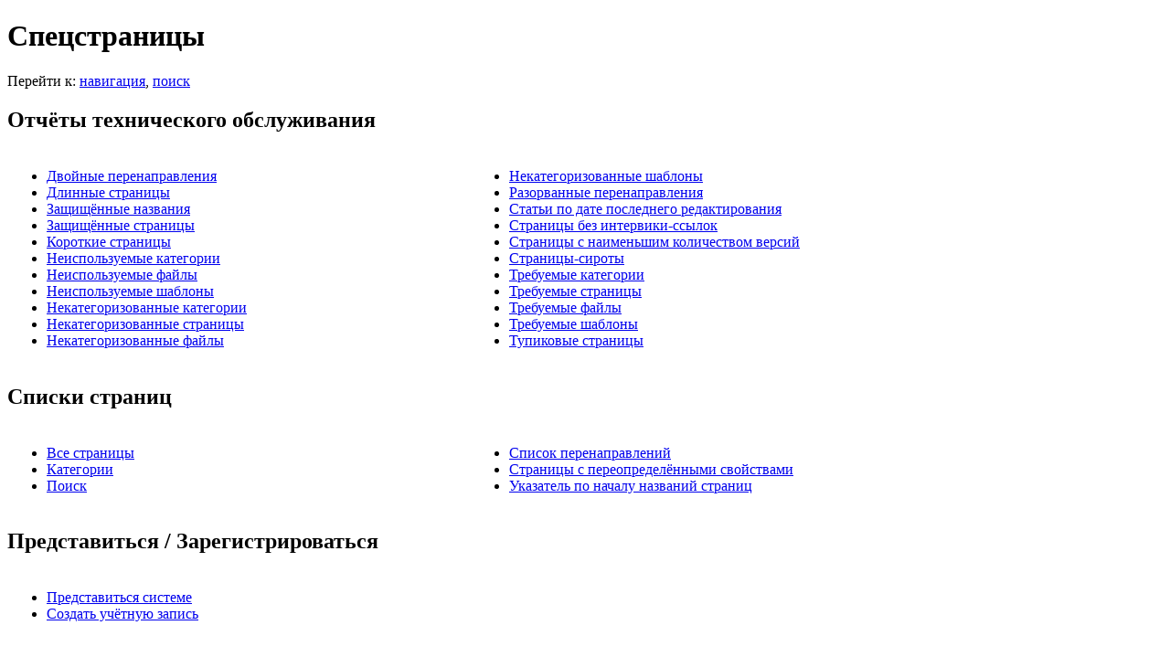

--- FILE ---
content_type: text/html; charset=UTF-8
request_url: http://wiki.ultima-ru.com/wiki/%D0%A1%D0%BB%D1%83%D0%B6%D0%B5%D0%B1%D0%BD%D0%B0%D1%8F:%D0%A1%D0%BF%D0%B5%D1%86%D1%81%D1%82%D1%80%D0%B0%D0%BD%D0%B8%D1%86%D1%8B
body_size: 8341
content:
<!DOCTYPE html>
<html lang="ru" dir="ltr" class="client-nojs">
<head>
<meta charset="UTF-8" /><title>Спецстраницы — Ultima Online</title>
<meta name="generator" content="MediaWiki 1.22.9" />
<meta name="robots" content="noindex,nofollow" />
<link rel="shortcut icon" href="/favicon.ico" />
<link rel="search" type="application/opensearchdescription+xml" href="/w/opensearch_desc.php" title="Ultima Online (ru)" />
<link rel="EditURI" type="application/rsd+xml" href="http://wiki.ultima-ru.com/w/api.php?action=rsd" />
<link rel="alternate" type="application/atom+xml" title="Ultima Online — Atom-лента" href="/w/index.php?title=%D0%A1%D0%BB%D1%83%D0%B6%D0%B5%D0%B1%D0%BD%D0%B0%D1%8F:%D0%A1%D0%B2%D0%B5%D0%B6%D0%B8%D0%B5_%D0%BF%D1%80%D0%B0%D0%B2%D0%BA%D0%B8&amp;feed=atom" />
<link rel="stylesheet" href="http://wiki.ultima-ru.com/w/load.php?debug=false&amp;lang=ru&amp;modules=ext.rtlcite%7Cmediawiki.legacy.commonPrint%2Cshared%7Cmediawiki.special%7Cskins.vector&amp;only=styles&amp;skin=vector&amp;*" />
<meta name="ResourceLoaderDynamicStyles" content="" />
<link rel="stylesheet" href="http://wiki.ultima-ru.com/w/load.php?debug=false&amp;lang=ru&amp;modules=site&amp;only=styles&amp;skin=vector&amp;*" />
<style>a:lang(ar),a:lang(ckb),a:lang(kk-arab),a:lang(mzn),a:lang(ps),a:lang(ur){text-decoration:none}
/* cache key: ultima_wiki:resourceloader:filter:minify-css:7:565b17f57c8ce2ccc2300fa4987b0b4f */</style>

<script src="http://wiki.ultima-ru.com/w/load.php?debug=false&amp;lang=ru&amp;modules=startup&amp;only=scripts&amp;skin=vector&amp;*"></script>
<script>if(window.mw){
mw.config.set({"wgCanonicalNamespace":"Special","wgCanonicalSpecialPageName":"Specialpages","wgNamespaceNumber":-1,"wgPageName":"Служебная:Спецстраницы","wgTitle":"Спецстраницы","wgCurRevisionId":0,"wgRevisionId":0,"wgArticleId":0,"wgIsArticle":false,"wgIsRedirect":false,"wgAction":"view","wgUserName":null,"wgUserGroups":["*"],"wgCategories":[],"wgBreakFrames":false,"wgPageContentLanguage":"ru","wgPageContentModel":"wikitext","wgSeparatorTransformTable":[",\t."," \t,"],"wgDigitTransformTable":["",""],"wgDefaultDateFormat":"dmy","wgMonthNames":["","январь","февраль","март","апрель","май","июнь","июль","август","сентябрь","октябрь","ноябрь","декабрь"],"wgMonthNamesShort":["","янв","фев","мар","апр","май","июн","июл","авг","сен","окт","ноя","дек"],"wgRelevantPageName":"Служебная:Спецстраницы","wgIsProbablyEditable":false,"wgWikiEditorEnabledModules":{"toolbar":true,"dialogs":true,"hidesig":true,"templateEditor":false,"templates":false,"preview":true,"previewDialog":false,"publish":false,"toc":false}});
}</script><script>if(window.mw){
mw.loader.implement("user.options",function(){mw.user.options.set({"ccmeonemails":0,"cols":80,"date":"default","diffonly":0,"disablemail":0,"disablesuggest":0,"editfont":"default","editondblclick":0,"editsection":1,"editsectiononrightclick":0,"enotifminoredits":0,"enotifrevealaddr":0,"enotifusertalkpages":1,"enotifwatchlistpages":0,"extendwatchlist":0,"fancysig":0,"forceeditsummary":0,"gender":"unknown","hideminor":0,"hidepatrolled":0,"imagesize":2,"justify":0,"math":1,"minordefault":0,"newpageshidepatrolled":0,"nocache":0,"noconvertlink":0,"norollbackdiff":0,"numberheadings":0,"previewonfirst":0,"previewontop":1,"rcdays":7,"rclimit":50,"rememberpassword":0,"rows":25,"searchlimit":20,"showhiddencats":0,"shownumberswatching":1,"showtoc":1,"showtoolbar":1,"skin":"vector","stubthreshold":0,"thumbsize":2,"underline":2,"uselivepreview":0,"usenewrc":0,"vector-simplesearch":1,"watchcreations":0,"watchdefault":0,"watchdeletion":0,"watchlistdays":3,"watchlisthideanons":0,"watchlisthidebots":0,
"watchlisthideliu":0,"watchlisthideminor":0,"watchlisthideown":0,"watchlisthidepatrolled":0,"watchmoves":0,"wllimit":250,"useeditwarning":1,"prefershttps":1,"usebetatoolbar":1,"usebetatoolbar-cgd":1,"wikieditor-preview":1,"language":"ru","variant-gan":"gan","variant-iu":"iu","variant-kk":"kk","variant-ku":"ku","variant-shi":"shi","variant-sr":"sr","variant-tg":"tg","variant-uz":"uz","variant-zh":"zh","searchNs0":true,"searchNs1":false,"searchNs2":false,"searchNs3":false,"searchNs4":false,"searchNs5":false,"searchNs6":false,"searchNs7":false,"searchNs8":false,"searchNs9":false,"searchNs10":false,"searchNs11":false,"searchNs12":false,"searchNs13":false,"searchNs14":false,"searchNs15":false,"variant":"ru"});},{},{});mw.loader.implement("user.tokens",function(){mw.user.tokens.set({"editToken":"+\\","patrolToken":false,"watchToken":false});},{},{});
/* cache key: ultima_wiki:resourceloader:filter:minify-js:7:19a6a17cdc63931cac7de12c446074fe */
}</script>
<script>if(window.mw){
mw.loader.load(["mediawiki.page.startup","mediawiki.legacy.wikibits","mediawiki.legacy.ajax","skins.vector.js"]);
}</script>
<!--[if lt IE 7]><style type="text/css">body{behavior:url("/w/skins/vector/csshover.min.htc")}</style><![endif]--></head>
<body class="mediawiki ltr sitedir-ltr ns--1 ns-special mw-special-Specialpages page-Служебная_Спецстраницы skin-vector action-view vector-animateLayout">
		<div id="mw-page-base" class="noprint"></div>
                <div id="mw-head" class="noprint"></div>
		<div id="content" class="mw-body" role="main">
			<a id="top"></a>
			<div id="mw-js-message" style="display:none;"></div>
						<h1 id="firstHeading" class="firstHeading" lang="ru"><span dir="auto">Спецстраницы</span></h1>
			<div id="bodyContent">
								<div id="contentSub"></div>
												<div id="jump-to-nav" class="mw-jump">
					Перейти к:					<a href="#mw-navigation">навигация</a>, 					<a href="#p-search">поиск</a>
				</div>
				<div id="mw-content-text"><h2 class="mw-specialpagesgroup" id="mw-specialpagesgroup-maintenance"><span class="mw-headline" id=".D0.9E.D1.82.D1.87.D1.91.D1.82.D1.8B_.D1.82.D0.B5.D1.85.D0.BD.D0.B8.D1.87.D0.B5.D1.81.D0.BA.D0.BE.D0.B3.D0.BE_.D0.BE.D0.B1.D1.81.D0.BB.D1.83.D0.B6.D0.B8.D0.B2.D0.B0.D0.BD.D0.B8.D1.8F">Отчёты технического обслуживания</span></h2>
<table style="width:100%;" class="mw-specialpages-table">
<tr>
<td style="width:30%;vertical-align:top">
<ul>
<li><a href="/wiki/%D0%A1%D0%BB%D1%83%D0%B6%D0%B5%D0%B1%D0%BD%D0%B0%D1%8F:%D0%94%D0%B2%D0%BE%D0%B9%D0%BD%D1%8B%D0%B5_%D0%BF%D0%B5%D1%80%D0%B5%D0%BD%D0%B0%D0%BF%D1%80%D0%B0%D0%B2%D0%BB%D0%B5%D0%BD%D0%B8%D1%8F" title="Служебная:Двойные перенаправления">Двойные перенаправления</a></li>
<li><a href="/wiki/%D0%A1%D0%BB%D1%83%D0%B6%D0%B5%D0%B1%D0%BD%D0%B0%D1%8F:%D0%94%D0%BB%D0%B8%D0%BD%D0%BD%D1%8B%D0%B5_%D1%81%D1%82%D1%80%D0%B0%D0%BD%D0%B8%D1%86%D1%8B" title="Служебная:Длинные страницы">Длинные страницы</a></li>
<li><a href="/wiki/%D0%A1%D0%BB%D1%83%D0%B6%D0%B5%D0%B1%D0%BD%D0%B0%D1%8F:%D0%97%D0%B0%D1%89%D0%B8%D1%89%D1%91%D0%BD%D0%BD%D1%8B%D0%B5_%D0%BD%D0%B0%D0%B7%D0%B2%D0%B0%D0%BD%D0%B8%D1%8F" title="Служебная:Защищённые названия">Защищённые названия</a></li>
<li><a href="/wiki/%D0%A1%D0%BB%D1%83%D0%B6%D0%B5%D0%B1%D0%BD%D0%B0%D1%8F:%D0%97%D0%B0%D1%89%D0%B8%D1%89%D1%91%D0%BD%D0%BD%D1%8B%D0%B5_%D1%81%D1%82%D1%80%D0%B0%D0%BD%D0%B8%D1%86%D1%8B" title="Служебная:Защищённые страницы">Защищённые страницы</a></li>
<li><a href="/wiki/%D0%A1%D0%BB%D1%83%D0%B6%D0%B5%D0%B1%D0%BD%D0%B0%D1%8F:%D0%9A%D0%BE%D1%80%D0%BE%D1%82%D0%BA%D0%B8%D0%B5_%D1%81%D1%82%D1%80%D0%B0%D0%BD%D0%B8%D1%86%D1%8B" title="Служебная:Короткие страницы">Короткие страницы</a></li>
<li><a href="/wiki/%D0%A1%D0%BB%D1%83%D0%B6%D0%B5%D0%B1%D0%BD%D0%B0%D1%8F:%D0%9D%D0%B5%D0%B8%D1%81%D0%BF%D0%BE%D0%BB%D1%8C%D0%B7%D1%83%D0%B5%D0%BC%D1%8B%D0%B5_%D0%BA%D0%B0%D1%82%D0%B5%D0%B3%D0%BE%D1%80%D0%B8%D0%B8" title="Служебная:Неиспользуемые категории">Неиспользуемые категории</a></li>
<li><a href="/wiki/%D0%A1%D0%BB%D1%83%D0%B6%D0%B5%D0%B1%D0%BD%D0%B0%D1%8F:%D0%9D%D0%B5%D0%B8%D1%81%D0%BF%D0%BE%D0%BB%D1%8C%D0%B7%D1%83%D0%B5%D0%BC%D1%8B%D0%B5_%D1%84%D0%B0%D0%B9%D0%BB%D1%8B" title="Служебная:Неиспользуемые файлы">Неиспользуемые файлы</a></li>
<li><a href="/wiki/%D0%A1%D0%BB%D1%83%D0%B6%D0%B5%D0%B1%D0%BD%D0%B0%D1%8F:%D0%9D%D0%B5%D0%B8%D1%81%D0%BF%D0%BE%D0%BB%D1%8C%D0%B7%D1%83%D0%B5%D0%BC%D1%8B%D0%B5_%D1%88%D0%B0%D0%B1%D0%BB%D0%BE%D0%BD%D1%8B" title="Служебная:Неиспользуемые шаблоны">Неиспользуемые шаблоны</a></li>
<li><a href="/wiki/%D0%A1%D0%BB%D1%83%D0%B6%D0%B5%D0%B1%D0%BD%D0%B0%D1%8F:%D0%9D%D0%B5%D0%BA%D0%B0%D1%82%D0%B5%D0%B3%D0%BE%D1%80%D0%B8%D0%B7%D0%BE%D0%B2%D0%B0%D0%BD%D0%BD%D1%8B%D0%B5_%D0%BA%D0%B0%D1%82%D0%B5%D0%B3%D0%BE%D1%80%D0%B8%D0%B8" title="Служебная:Некатегоризованные категории">Некатегоризованные категории</a></li>
<li><a href="/wiki/%D0%A1%D0%BB%D1%83%D0%B6%D0%B5%D0%B1%D0%BD%D0%B0%D1%8F:%D0%9D%D0%B5%D0%BA%D0%B0%D1%82%D0%B5%D0%B3%D0%BE%D1%80%D0%B8%D0%B7%D0%BE%D0%B2%D0%B0%D0%BD%D0%BD%D1%8B%D0%B5_%D1%81%D1%82%D1%80%D0%B0%D0%BD%D0%B8%D1%86%D1%8B" title="Служебная:Некатегоризованные страницы">Некатегоризованные страницы</a></li>
<li><a href="/wiki/%D0%A1%D0%BB%D1%83%D0%B6%D0%B5%D0%B1%D0%BD%D0%B0%D1%8F:%D0%9D%D0%B5%D0%BA%D0%B0%D1%82%D0%B5%D0%B3%D0%BE%D1%80%D0%B8%D0%B7%D0%BE%D0%B2%D0%B0%D0%BD%D0%BD%D1%8B%D0%B5_%D1%84%D0%B0%D0%B9%D0%BB%D1%8B" title="Служебная:Некатегоризованные файлы">Некатегоризованные файлы</a></li>
</ul></td><td style="width:10%"></td><td style="width:30%"><ul>
<li><a href="/wiki/%D0%A1%D0%BB%D1%83%D0%B6%D0%B5%D0%B1%D0%BD%D0%B0%D1%8F:%D0%9D%D0%B5%D0%BA%D0%B0%D1%82%D0%B5%D0%B3%D0%BE%D1%80%D0%B8%D0%B7%D0%BE%D0%B2%D0%B0%D0%BD%D0%BD%D1%8B%D0%B5_%D1%88%D0%B0%D0%B1%D0%BB%D0%BE%D0%BD%D1%8B" title="Служебная:Некатегоризованные шаблоны">Некатегоризованные шаблоны</a></li>
<li><a href="/wiki/%D0%A1%D0%BB%D1%83%D0%B6%D0%B5%D0%B1%D0%BD%D0%B0%D1%8F:%D0%A0%D0%B0%D0%B7%D0%BE%D1%80%D0%B2%D0%B0%D0%BD%D0%BD%D1%8B%D0%B5_%D0%BF%D0%B5%D1%80%D0%B5%D0%BD%D0%B0%D0%BF%D1%80%D0%B0%D0%B2%D0%BB%D0%B5%D0%BD%D0%B8%D1%8F" title="Служебная:Разорванные перенаправления">Разорванные перенаправления</a></li>
<li><a href="/wiki/%D0%A1%D0%BB%D1%83%D0%B6%D0%B5%D0%B1%D0%BD%D0%B0%D1%8F:AncientPages" title="Служебная:AncientPages">Статьи по дате последнего редактирования</a></li>
<li><a href="/wiki/%D0%A1%D0%BB%D1%83%D0%B6%D0%B5%D0%B1%D0%BD%D0%B0%D1%8F:%D0%91%D0%B5%D0%B7_%D0%B8%D0%BD%D1%82%D0%B5%D1%80%D0%B2%D0%B8%D0%BA%D0%B8" title="Служебная:Без интервики">Страницы без интервики-ссылок</a></li>
<li><a href="/wiki/%D0%A1%D0%BB%D1%83%D0%B6%D0%B5%D0%B1%D0%BD%D0%B0%D1%8F:%D0%A0%D0%B5%D0%B4%D0%BA%D0%BE_%D1%80%D0%B5%D0%B4%D0%B0%D0%BA%D1%82%D0%B8%D1%80%D1%83%D0%B5%D0%BC%D1%8B%D0%B5" title="Служебная:Редко редактируемые">Страницы с наименьшим количеством версий</a></li>
<li><a href="/wiki/%D0%A1%D0%BB%D1%83%D0%B6%D0%B5%D0%B1%D0%BD%D0%B0%D1%8F:%D0%98%D0%B7%D0%BE%D0%BB%D0%B8%D1%80%D0%BE%D0%B2%D0%B0%D0%BD%D0%BD%D1%8B%D0%B5_%D1%81%D1%82%D1%80%D0%B0%D0%BD%D0%B8%D1%86%D1%8B" title="Служебная:Изолированные страницы">Страницы-сироты</a></li>
<li><a href="/wiki/%D0%A1%D0%BB%D1%83%D0%B6%D0%B5%D0%B1%D0%BD%D0%B0%D1%8F:%D0%A2%D1%80%D0%B5%D0%B1%D1%83%D0%B5%D0%BC%D1%8B%D0%B5_%D0%BA%D0%B0%D1%82%D0%B5%D0%B3%D0%BE%D1%80%D0%B8%D0%B8" title="Служебная:Требуемые категории">Требуемые категории</a></li>
<li><a href="/wiki/%D0%A1%D0%BB%D1%83%D0%B6%D0%B5%D0%B1%D0%BD%D0%B0%D1%8F:%D0%A2%D1%80%D0%B5%D0%B1%D1%83%D0%B5%D0%BC%D1%8B%D0%B5_%D1%81%D1%82%D1%80%D0%B0%D0%BD%D0%B8%D1%86%D1%8B" title="Служебная:Требуемые страницы">Требуемые страницы</a></li>
<li><a href="/wiki/%D0%A1%D0%BB%D1%83%D0%B6%D0%B5%D0%B1%D0%BD%D0%B0%D1%8F:%D0%A2%D1%80%D0%B5%D0%B1%D1%83%D0%B5%D0%BC%D1%8B%D0%B5_%D1%84%D0%B0%D0%B9%D0%BB%D1%8B" title="Служебная:Требуемые файлы">Требуемые файлы</a></li>
<li><a href="/wiki/%D0%A1%D0%BB%D1%83%D0%B6%D0%B5%D0%B1%D0%BD%D0%B0%D1%8F:%D0%A2%D1%80%D0%B5%D0%B1%D1%83%D0%B5%D0%BC%D1%8B%D0%B5_%D1%88%D0%B0%D0%B1%D0%BB%D0%BE%D0%BD%D1%8B" title="Служебная:Требуемые шаблоны">Требуемые шаблоны</a></li>
<li><a href="/wiki/%D0%A1%D0%BB%D1%83%D0%B6%D0%B5%D0%B1%D0%BD%D0%B0%D1%8F:%D0%A2%D1%83%D0%BF%D0%B8%D0%BA%D0%BE%D0%B2%D1%8B%D0%B5_%D1%81%D1%82%D1%80%D0%B0%D0%BD%D0%B8%D1%86%D1%8B" title="Служебная:Тупиковые страницы">Тупиковые страницы</a></li>
</ul></td><td style="width:30%"></td></tr></table>
<h2 class="mw-specialpagesgroup" id="mw-specialpagesgroup-pages"><span class="mw-headline" id=".D0.A1.D0.BF.D0.B8.D1.81.D0.BA.D0.B8_.D1.81.D1.82.D1.80.D0.B0.D0.BD.D0.B8.D1.86">Списки страниц</span></h2>
<table style="width:100%;" class="mw-specialpages-table">
<tr>
<td style="width:30%;vertical-align:top">
<ul>
<li><a href="/wiki/%D0%A1%D0%BB%D1%83%D0%B6%D0%B5%D0%B1%D0%BD%D0%B0%D1%8F:%D0%92%D1%81%D0%B5_%D1%81%D1%82%D1%80%D0%B0%D0%BD%D0%B8%D1%86%D1%8B" title="Служебная:Все страницы">Все страницы</a></li>
<li><a href="/wiki/%D0%A1%D0%BB%D1%83%D0%B6%D0%B5%D0%B1%D0%BD%D0%B0%D1%8F:%D0%9A%D0%B0%D1%82%D0%B5%D0%B3%D0%BE%D1%80%D0%B8%D0%B8" title="Служебная:Категории">Категории</a></li>
<li><a href="/wiki/%D0%A1%D0%BB%D1%83%D0%B6%D0%B5%D0%B1%D0%BD%D0%B0%D1%8F:%D0%9F%D0%BE%D0%B8%D1%81%D0%BA" title="Служебная:Поиск">Поиск</a></li>
</ul></td><td style="width:10%"></td><td style="width:30%"><ul>
<li><a href="/wiki/%D0%A1%D0%BB%D1%83%D0%B6%D0%B5%D0%B1%D0%BD%D0%B0%D1%8F:%D0%A1%D0%BF%D0%B8%D1%81%D0%BE%D0%BA_%D0%BF%D0%B5%D1%80%D0%B5%D0%BD%D0%B0%D0%BF%D1%80%D0%B0%D0%B2%D0%BB%D0%B5%D0%BD%D0%B8%D0%B9" title="Служебная:Список перенаправлений">Список перенаправлений</a></li>
<li><a href="/wiki/%D0%A1%D0%BB%D1%83%D0%B6%D0%B5%D0%B1%D0%BD%D0%B0%D1%8F:PagesWithProp" title="Служебная:PagesWithProp">Страницы с переопределёнными свойствами</a></li>
<li><a href="/wiki/%D0%A1%D0%BB%D1%83%D0%B6%D0%B5%D0%B1%D0%BD%D0%B0%D1%8F:%D0%A3%D0%BA%D0%B0%D0%B7%D0%B0%D1%82%D0%B5%D0%BB%D1%8C_%D0%BF%D0%BE_%D0%BD%D0%B0%D1%87%D0%B0%D0%BB%D1%83_%D0%BD%D0%B0%D0%B7%D0%B2%D0%B0%D0%BD%D0%B8%D1%8F" title="Служебная:Указатель по началу названия">Указатель по началу названий страниц</a></li>
</ul></td><td style="width:30%"></td></tr></table>
<h2 class="mw-specialpagesgroup" id="mw-specialpagesgroup-login"><span class="mw-headline" id=".D0.9F.D1.80.D0.B5.D0.B4.D1.81.D1.82.D0.B0.D0.B2.D0.B8.D1.82.D1.8C.D1.81.D1.8F_.2F_.D0.97.D0.B0.D1.80.D0.B5.D0.B3.D0.B8.D1.81.D1.82.D1.80.D0.B8.D1.80.D0.BE.D0.B2.D0.B0.D1.82.D1.8C.D1.81.D1.8F">Представиться / Зарегистрироваться</span></h2>
<table style="width:100%;" class="mw-specialpages-table">
<tr>
<td style="width:30%;vertical-align:top">
<ul>
<li><a href="/wiki/%D0%A1%D0%BB%D1%83%D0%B6%D0%B5%D0%B1%D0%BD%D0%B0%D1%8F:%D0%92%D1%85%D0%BE%D0%B4" title="Служебная:Вход">Представиться системе</a></li>
<li><a href="/wiki/%D0%A1%D0%BB%D1%83%D0%B6%D0%B5%D0%B1%D0%BD%D0%B0%D1%8F:%D0%A1%D0%BE%D0%B7%D0%B4%D0%B0%D1%82%D1%8C_%D1%83%D1%87%D1%91%D1%82%D0%BD%D1%83%D1%8E_%D0%B7%D0%B0%D0%BF%D0%B8%D1%81%D1%8C" title="Служебная:Создать учётную запись">Создать учётную запись</a></li>
</ul></td><td style="width:30%"></td></tr></table>
<h2 class="mw-specialpagesgroup" id="mw-specialpagesgroup-users"><span class="mw-headline" id=".D0.A3.D1.87.D0.B0.D1.81.D1.82.D0.BD.D0.B8.D0.BA.D0.B8_.D0.B8_.D0.BF.D1.80.D0.B0.D0.B2.D0.B0">Участники и права</span></h2>
<table style="width:100%;" class="mw-specialpages-table">
<tr>
<td style="width:30%;vertical-align:top">
<ul>
<li><a href="/wiki/%D0%A1%D0%BB%D1%83%D0%B6%D0%B5%D0%B1%D0%BD%D0%B0%D1%8F:%D0%92%D0%BA%D0%BB%D0%B0%D0%B4" title="Служебная:Вклад">Вклад участника</a></li>
<li><a href="/wiki/%D0%A1%D0%BB%D1%83%D0%B6%D0%B5%D0%B1%D0%BD%D0%B0%D1%8F:%D0%A1%D0%BF%D0%B8%D1%81%D0%BE%D0%BA_%D0%B1%D0%BB%D0%BE%D0%BA%D0%B8%D1%80%D0%BE%D0%B2%D0%BE%D0%BA" title="Служебная:Список блокировок">Заблокированные участники</a></li>
<li><a href="/wiki/%D0%A1%D0%BB%D1%83%D0%B6%D0%B5%D0%B1%D0%BD%D0%B0%D1%8F:%D0%A1%D0%BC%D0%B5%D0%BD%D0%B8%D1%82%D1%8C_e-mail" title="Служебная:Сменить e-mail">Изменить адрес электронной почты</a></li>
<li><a href="/wiki/%D0%A1%D0%BB%D1%83%D0%B6%D0%B5%D0%B1%D0%BD%D0%B0%D1%8F:%D0%9D%D0%B0%D1%81%D1%82%D1%80%D0%BE%D0%B9%D0%BA%D0%B8" title="Служебная:Настройки">Настройки</a></li>
</ul></td><td style="width:10%"></td><td style="width:30%"><ul>
<li><a href="/wiki/%D0%A1%D0%BB%D1%83%D0%B6%D0%B5%D0%B1%D0%BD%D0%B0%D1%8F:%D0%9F%D1%80%D0%B0%D0%B2%D0%B0_%D0%B3%D1%80%D1%83%D0%BF%D0%BF_%D1%83%D1%87%D0%B0%D1%81%D1%82%D0%BD%D0%B8%D0%BA%D0%BE%D0%B2" title="Служебная:Права групп участников">Права групп участников</a></li>
<li><a href="/wiki/%D0%A1%D0%BB%D1%83%D0%B6%D0%B5%D0%B1%D0%BD%D0%B0%D1%8F:ResetTokens" title="Служебная:ResetTokens">Сбросить токены</a></li>
<li><a href="/wiki/%D0%A1%D0%BB%D1%83%D0%B6%D0%B5%D0%B1%D0%BD%D0%B0%D1%8F:%D0%90%D0%BA%D1%82%D0%B8%D0%B2%D0%BD%D1%8B%D0%B5_%D1%83%D1%87%D0%B0%D1%81%D1%82%D0%BD%D0%B8%D0%BA%D0%B8" title="Служебная:Активные участники">Список активных участников</a></li>
<li><a href="/wiki/%D0%A1%D0%BB%D1%83%D0%B6%D0%B5%D0%B1%D0%BD%D0%B0%D1%8F:%D0%A1%D0%BF%D0%B8%D1%81%D0%BE%D0%BA_%D1%83%D1%87%D0%B0%D1%81%D1%82%D0%BD%D0%B8%D0%BA%D0%BE%D0%B2" title="Служебная:Список участников">Список участников</a></li>
</ul></td><td style="width:30%"></td></tr></table>
<h2 class="mw-specialpagesgroup" id="mw-specialpagesgroup-changes"><span class="mw-headline" id=".D0.A1.D0.B2.D0.B5.D0.B6.D0.B8.D0.B5_.D0.BF.D1.80.D0.B0.D0.B2.D0.BA.D0.B8_.D0.B8_.D0.B6.D1.83.D1.80.D0.BD.D0.B0.D0.BB.D1.8B">Свежие правки и журналы</span></h2>
<table style="width:100%;" class="mw-specialpages-table">
<tr>
<td style="width:30%;vertical-align:top">
<ul>
<li><a href="/wiki/%D0%A1%D0%BB%D1%83%D0%B6%D0%B5%D0%B1%D0%BD%D0%B0%D1%8F:%D0%9D%D0%BE%D0%B2%D1%8B%D0%B5_%D1%84%D0%B0%D0%B9%D0%BB%D1%8B" title="Служебная:Новые файлы">Галерея новых файлов</a></li>
<li><a href="/wiki/%D0%A1%D0%BB%D1%83%D0%B6%D0%B5%D0%B1%D0%BD%D0%B0%D1%8F:%D0%9C%D0%B5%D1%82%D0%BA%D0%B8" title="Служебная:Метки">Действующие метки изменений</a></li>
<li><a href="/wiki/%D0%A1%D0%BB%D1%83%D0%B6%D0%B5%D0%B1%D0%BD%D0%B0%D1%8F:%D0%96%D1%83%D1%80%D0%BD%D0%B0%D0%BB%D1%8B" title="Служебная:Журналы">Журналы</a></li>
<li><a href="/wiki/%D0%A1%D0%BB%D1%83%D0%B6%D0%B5%D0%B1%D0%BD%D0%B0%D1%8F:%D0%9D%D0%BE%D0%B2%D1%8B%D0%B5_%D1%81%D1%82%D1%80%D0%B0%D0%BD%D0%B8%D1%86%D1%8B" title="Служебная:Новые страницы">Новые страницы</a></li>
</ul></td><td style="width:10%"></td><td style="width:30%"><ul>
<li><a href="/wiki/%D0%A1%D0%BB%D1%83%D0%B6%D0%B5%D0%B1%D0%BD%D0%B0%D1%8F:%D0%A1%D0%B2%D0%B5%D0%B6%D0%B8%D0%B5_%D0%BF%D1%80%D0%B0%D0%B2%D0%BA%D0%B8" title="Служебная:Свежие правки">Свежие правки</a></li>
<li><a href="/wiki/%D0%A1%D0%BB%D1%83%D0%B6%D0%B5%D0%B1%D0%BD%D0%B0%D1%8F:%D0%A1%D0%B2%D1%8F%D0%B7%D0%B0%D0%BD%D0%BD%D1%8B%D0%B5_%D0%BF%D1%80%D0%B0%D0%B2%D0%BA%D0%B8" title="Служебная:Связанные правки">Связанные правки</a></li>
<li><a href="/wiki/%D0%A1%D0%BB%D1%83%D0%B6%D0%B5%D0%B1%D0%BD%D0%B0%D1%8F:%D0%A1%D0%BF%D0%B8%D1%81%D0%BE%D0%BA_%D0%BD%D0%B0%D0%B1%D0%BB%D1%8E%D0%B4%D0%B5%D0%BD%D0%B8%D1%8F" title="Служебная:Список наблюдения">Список наблюдения</a></li>
</ul></td><td style="width:30%"></td></tr></table>
<h2 class="mw-specialpagesgroup" id="mw-specialpagesgroup-media"><span class="mw-headline" id=".D0.9E.D1.82.D1.87.D1.91.D1.82.D1.8B_.D0.BE_.D0.BC.D0.B5.D0.B4.D0.B8.D0.B0-.D0.BC.D0.B0.D1.82.D0.B5.D1.80.D0.B8.D0.B0.D0.BB.D0.B0.D1.85_.D0.B8_.D0.B7.D0.B0.D0.B3.D1.80.D1.83.D0.B7.D0.BA.D0.B0">Отчёты о медиа-материалах и загрузка</span></h2>
<table style="width:100%;" class="mw-specialpages-table">
<tr>
<td style="width:30%;vertical-align:top">
<ul>
<li><a href="/wiki/%D0%A1%D0%BB%D1%83%D0%B6%D0%B5%D0%B1%D0%BD%D0%B0%D1%8F:%D0%9F%D0%BE%D0%B8%D1%81%D0%BA_%D0%B4%D1%83%D0%B1%D0%BB%D0%B8%D0%BA%D0%B0%D1%82%D0%BE%D0%B2_%D1%84%D0%B0%D0%B9%D0%BB%D0%BE%D0%B2" title="Служебная:Поиск дубликатов файлов">Поиск одинаковых файлов</a></li>
<li><a href="/wiki/%D0%A1%D0%BB%D1%83%D0%B6%D0%B5%D0%B1%D0%BD%D0%B0%D1%8F:%D0%9F%D0%BE%D0%B8%D1%81%D0%BA_%D0%BF%D0%BE_MIME" title="Служебная:Поиск по MIME">Поиск по MIME</a></li>
<li><a href="/wiki/%D0%A1%D0%BB%D1%83%D0%B6%D0%B5%D0%B1%D0%BD%D0%B0%D1%8F:%D0%A1%D0%BF%D0%B8%D1%81%D0%BE%D0%BA_%D1%84%D0%B0%D0%B9%D0%BB%D0%BE%D0%B2" title="Служебная:Список файлов">Список файлов</a></li>
</ul></td><td style="width:30%"></td></tr></table>
<h2 class="mw-specialpagesgroup" id="mw-specialpagesgroup-wiki"><span class="mw-headline" id=".D0.94.D0.B0.D0.BD.D0.BD.D1.8B.D0.B5_.D0.B8_.D0.B8.D0.BD.D1.81.D1.82.D1.80.D1.83.D0.BC.D0.B5.D0.BD.D1.82.D1.8B">Данные и инструменты</span></h2>
<table style="width:100%;" class="mw-specialpages-table">
<tr>
<td style="width:30%;vertical-align:top">
<ul>
<li><a href="/wiki/%D0%A1%D0%BB%D1%83%D0%B6%D0%B5%D0%B1%D0%BD%D0%B0%D1%8F:%D0%92%D0%B5%D1%80%D1%81%D0%B8%D1%8F" title="Служебная:Версия">Версия MediaWiki</a></li>
<li><a href="/wiki/%D0%A1%D0%BB%D1%83%D0%B6%D0%B5%D0%B1%D0%BD%D0%B0%D1%8F:%D0%A1%D0%B8%D1%81%D1%82%D0%B5%D0%BC%D0%BD%D1%8B%D0%B5_%D1%81%D0%BE%D0%BE%D0%B1%D1%89%D0%B5%D0%BD%D0%B8%D1%8F" title="Служебная:Системные сообщения">Системные сообщения</a></li>
<li><a href="/wiki/%D0%A1%D0%BB%D1%83%D0%B6%D0%B5%D0%B1%D0%BD%D0%B0%D1%8F:%D0%A1%D1%82%D0%B0%D1%82%D0%B8%D1%81%D1%82%D0%B8%D0%BA%D0%B0" title="Служебная:Статистика">Статистика</a></li>
</ul></td><td style="width:30%"></td></tr></table>
<h2 class="mw-specialpagesgroup" id="mw-specialpagesgroup-redirects"><span class="mw-headline" id=".D0.9F.D0.B5.D1.80.D0.B5.D0.BD.D0.B0.D0.BF.D1.80.D0.B0.D0.B2.D0.BB.D1.8F.D1.8E.D1.89.D0.B8.D0.B5_.D1.81.D0.BB.D1.83.D0.B6.D0.B5.D0.B1.D0.BD.D1.8B.D0.B5_.D1.81.D1.82.D1.80.D0.B0.D0.BD.D0.B8.D1.86.D1.8B">Перенаправляющие служебные страницы</span></h2>
<table style="width:100%;" class="mw-specialpages-table">
<tr>
<td style="width:30%;vertical-align:top">
<ul>
<li><a href="/wiki/%D0%A1%D0%BB%D1%83%D0%B6%D0%B5%D0%B1%D0%BD%D0%B0%D1%8F:Redirect" title="Служебная:Redirect">Перенаправление с файла, участника или идентификатора версии</a></li>
<li><a href="/wiki/%D0%A1%D0%BB%D1%83%D0%B6%D0%B5%D0%B1%D0%BD%D0%B0%D1%8F:%D0%9F%D0%BE%D0%B8%D1%81%D0%BA_%D1%81%D1%81%D1%8B%D0%BB%D0%BE%D0%BA" title="Служебная:Поиск ссылок">Поиск внешних ссылок</a></li>
<li><a href="/wiki/%D0%A1%D0%BB%D1%83%D0%B6%D0%B5%D0%B1%D0%BD%D0%B0%D1%8F:%D0%A1%D0%BB%D1%83%D1%87%D0%B0%D0%B9%D0%BD%D0%B0%D1%8F_%D1%81%D1%82%D1%80%D0%B0%D0%BD%D0%B8%D1%86%D0%B0" title="Служебная:Случайная страница">Случайная статья</a></li>
</ul></td><td style="width:10%"></td><td style="width:30%"><ul>
<li><a href="/wiki/%D0%A1%D0%BB%D1%83%D0%B6%D0%B5%D0%B1%D0%BD%D0%B0%D1%8F:RandomInCategory" title="Служебная:RandomInCategory">Случайная страница в категории</a></li>
<li><a href="/wiki/%D0%A1%D0%BB%D1%83%D0%B6%D0%B5%D0%B1%D0%BD%D0%B0%D1%8F:%D0%A1%D0%BB%D1%83%D1%87%D0%B0%D0%B9%D0%BD%D0%BE%D0%B5_%D0%BF%D0%B5%D1%80%D0%B5%D0%BD%D0%B0%D0%BF%D1%80%D0%B0%D0%B2%D0%BB%D0%B5%D0%BD%D0%B8%D0%B5" title="Служебная:Случайное перенаправление">Случайное перенаправление</a></li>
</ul></td><td style="width:30%"></td></tr></table>
<h2 class="mw-specialpagesgroup" id="mw-specialpagesgroup-highuse"><span class="mw-headline" id=".D0.98.D0.BD.D1.82.D0.B5.D0.BD.D1.81.D0.B8.D0.B2.D0.BD.D0.BE_.D0.B8.D1.81.D0.BF.D0.BE.D0.BB.D1.8C.D0.B7.D1.83.D0.B5.D0.BC.D1.8B.D0.B5_.D1.81.D1.82.D1.80.D0.B0.D0.BD.D0.B8.D1.86.D1.8B">Интенсивно используемые страницы</span></h2>
<table style="width:100%;" class="mw-specialpages-table">
<tr>
<td style="width:30%;vertical-align:top">
<ul>
<li><a href="/wiki/%D0%A1%D0%BB%D1%83%D0%B6%D0%B5%D0%B1%D0%BD%D0%B0%D1%8F:%D0%A1%D0%B0%D0%BC%D1%8B%D0%B5_%D0%B8%D1%81%D0%BF%D0%BE%D0%BB%D1%8C%D0%B7%D1%83%D0%B5%D0%BC%D1%8B%D0%B5_%D0%BA%D0%B0%D1%82%D0%B5%D0%B3%D0%BE%D1%80%D0%B8%D0%B8" title="Служебная:Самые используемые категории">Категории, на которые больше всего ссылок</a></li>
<li><a href="/wiki/%D0%A1%D0%BB%D1%83%D0%B6%D0%B5%D0%B1%D0%BD%D0%B0%D1%8F:%D0%9D%D0%B0%D0%B8%D0%B1%D0%BE%D0%BB%D1%8C%D1%88%D0%B5%D0%B5_%D0%BA%D0%BE%D0%BB%D0%B8%D1%87%D0%B5%D1%81%D1%82%D0%B2%D0%BE_%D0%B2%D0%B5%D1%80%D1%81%D0%B8%D0%B9" title="Служебная:Наибольшее количество версий">Наиболее часто редактировавшиеся страницы</a></li>
<li><a href="/wiki/%D0%A1%D0%BB%D1%83%D0%B6%D0%B5%D0%B1%D0%BD%D0%B0%D1%8F:%D0%A1%D0%B0%D0%BC%D1%8B%D0%B5_%D0%B8%D1%81%D0%BF%D0%BE%D0%BB%D1%8C%D0%B7%D1%83%D0%B5%D0%BC%D1%8B%D0%B5_%D1%84%D0%B0%D0%B9%D0%BB%D1%8B" title="Служебная:Самые используемые файлы">Самые используемые файлы</a></li>
<li><a href="/wiki/%D0%A1%D0%BB%D1%83%D0%B6%D0%B5%D0%B1%D0%BD%D0%B0%D1%8F:%D0%A1%D0%B0%D0%BC%D1%8B%D0%B5_%D0%B8%D1%81%D0%BF%D0%BE%D0%BB%D1%8C%D0%B7%D1%83%D0%B5%D0%BC%D1%8B%D0%B5_%D1%88%D0%B0%D0%B1%D0%BB%D0%BE%D0%BD%D1%8B" title="Служебная:Самые используемые шаблоны">Самые используемые шаблоны</a></li>
</ul></td><td style="width:10%"></td><td style="width:30%"><ul>
<li><a href="/wiki/%D0%A1%D0%BB%D1%83%D0%B6%D0%B5%D0%B1%D0%BD%D0%B0%D1%8F:%D0%9D%D0%B0%D0%B8%D0%B1%D0%BE%D0%BB%D1%8C%D1%88%D0%B5%D0%B5_%D0%BA%D0%BE%D0%BB%D0%B8%D1%87%D0%B5%D1%81%D1%82%D0%B2%D0%BE_%D0%B8%D0%BD%D1%82%D0%B5%D1%80%D0%B2%D0%B8%D0%BA%D0%B8-%D1%81%D1%81%D1%8B%D0%BB%D0%BE%D0%BA" title="Служебная:Наибольшее количество интервики-ссылок">Страницы с наибольшим числом интервики-ссылок</a></li>
<li><a href="/wiki/%D0%A1%D0%BB%D1%83%D0%B6%D0%B5%D0%B1%D0%BD%D0%B0%D1%8F:%D0%A1%D0%B0%D0%BC%D1%8B%D0%B5_%D0%BA%D0%B0%D1%82%D0%B5%D0%B3%D0%BE%D1%80%D0%B8%D0%B7%D0%BE%D0%B2%D0%B0%D0%BD%D0%BD%D1%8B%D0%B5" title="Служебная:Самые категоризованные">Страницы, включённые в большое количество категорий</a></li>
<li><a href="/wiki/%D0%A1%D0%BB%D1%83%D0%B6%D0%B5%D0%B1%D0%BD%D0%B0%D1%8F:%D0%A1%D0%B0%D0%BC%D1%8B%D0%B5_%D0%B8%D1%81%D0%BF%D0%BE%D0%BB%D1%8C%D0%B7%D1%83%D0%B5%D0%BC%D1%8B%D0%B5_%D1%81%D1%82%D1%80%D0%B0%D0%BD%D0%B8%D1%86%D1%8B" title="Служебная:Самые используемые страницы">Страницы, на которые больше всего ссылок</a></li>
</ul></td><td style="width:30%"></td></tr></table>
<h2 class="mw-specialpagesgroup" id="mw-specialpagesgroup-pagetools"><span class="mw-headline" id=".D0.98.D0.BD.D1.81.D1.82.D1.80.D1.83.D0.BC.D0.B5.D0.BD.D1.82.D1.8B_.D0.B4.D0.BB.D1.8F_.D1.81.D1.82.D1.80.D0.B0.D0.BD.D0.B8.D1.86">Инструменты для страниц</span></h2>
<table style="width:100%;" class="mw-specialpages-table">
<tr>
<td style="width:30%;vertical-align:top">
<ul>
<li><a href="/wiki/%D0%A1%D0%BB%D1%83%D0%B6%D0%B5%D0%B1%D0%BD%D0%B0%D1%8F:%D0%A1%D1%80%D0%B0%D0%B2%D0%BD%D0%B5%D0%BD%D0%B8%D0%B5_%D1%81%D1%82%D1%80%D0%B0%D0%BD%D0%B8%D1%86" title="Служебная:Сравнение страниц">Сравнение страниц</a></li>
<li><a href="/wiki/%D0%A1%D0%BB%D1%83%D0%B6%D0%B5%D0%B1%D0%BD%D0%B0%D1%8F:%D0%A1%D1%81%D1%8B%D0%BB%D0%BA%D0%B8_%D1%81%D1%8E%D0%B4%D0%B0" title="Служебная:Ссылки сюда">Ссылки сюда</a></li>
<li><a href="/wiki/%D0%A1%D0%BB%D1%83%D0%B6%D0%B5%D0%B1%D0%BD%D0%B0%D1%8F:%D0%AD%D0%BA%D1%81%D0%BF%D0%BE%D1%80%D1%82" title="Служебная:Экспорт">Экспорт страниц</a></li>
</ul></td><td style="width:30%"></td></tr></table>
<h2 class="mw-specialpagesgroup" id="mw-specialpagesgroup-other"><span class="mw-headline" id=".D0.94.D1.80.D1.83.D0.B3.D0.B8.D0.B5_.D1.81.D0.BB.D1.83.D0.B6.D0.B5.D0.B1.D0.BD.D1.8B.D0.B5_.D1.81.D1.82.D1.80.D0.B0.D0.BD.D0.B8.D1.86.D1.8B">Другие служебные страницы</span></h2>
<table style="width:100%;" class="mw-specialpages-table">
<tr>
<td style="width:30%;vertical-align:top">
<ul>
<li><a href="/wiki/%D0%A1%D0%BB%D1%83%D0%B6%D0%B5%D0%B1%D0%BD%D0%B0%D1%8F:%D0%98%D1%81%D1%82%D0%BE%D1%87%D0%BD%D0%B8%D0%BA%D0%B8_%D0%BA%D0%BD%D0%B8%D0%B3" title="Служебная:Источники книг">Источники книг</a></li>
</ul></td><td style="width:30%"></td></tr></table>
</div>								<div class="printfooter">
				Источник — «<a href="http://wiki.ultima-ru.com/wiki/Служебная:Спецстраницы">http://wiki.ultima-ru.com/wiki/Служебная:Спецстраницы</a>»				</div>
												<div id='catlinks' class='catlinks catlinks-allhidden'></div>												<div class="visualClear"></div>
							</div>
		</div>
		<div id="mw-navigation">
			<h2>Навигация</h2>
			<div id="mw-head">
				<div id="p-personal" role="navigation" class="" aria-labelledby="p-personal-label">
	<h3 id="p-personal-label">Персональные инструменты</h3>
	<ul>
<li id="pt-login"><a href="/w/index.php?title=%D0%A1%D0%BB%D1%83%D0%B6%D0%B5%D0%B1%D0%BD%D0%B0%D1%8F:%D0%92%D1%85%D0%BE%D0%B4&amp;returnto=%D0%A1%D0%BB%D1%83%D0%B6%D0%B5%D0%B1%D0%BD%D0%B0%D1%8F%3A%D0%A1%D0%BF%D0%B5%D1%86%D1%81%D1%82%D1%80%D0%B0%D0%BD%D0%B8%D1%86%D1%8B" title="Здесь можно зарегистрироваться в системе, но это необязательно. [o]" accesskey="o">Представиться системе</a></li>	</ul>
</div>
				<div id="left-navigation">
					<div id="p-namespaces" role="navigation" class="vectorTabs" aria-labelledby="p-namespaces-label">
	<h3 id="p-namespaces-label">Пространства имён</h3>
	<ul>
					<li  id="ca-nstab-special" class="selected"><span><a href="/wiki/%D0%A1%D0%BB%D1%83%D0%B6%D0%B5%D0%B1%D0%BD%D0%B0%D1%8F:%D0%A1%D0%BF%D0%B5%D1%86%D1%81%D1%82%D1%80%D0%B0%D0%BD%D0%B8%D1%86%D1%8B"  title="Это служебная страница, она недоступна для редактирования">Служебная страница</a></span></li>
			</ul>
</div>
<div id="p-variants" role="navigation" class="vectorMenu emptyPortlet" aria-labelledby="p-variants-label">
	<h3 id="mw-vector-current-variant">
		</h3>
	<h3 id="p-variants-label"><span>Варианты</span><a href="#"></a></h3>
	<div class="menu">
		<ul>
					</ul>
	</div>
</div>
				</div>
				<div id="right-navigation">
					<div id="p-views" role="navigation" class="vectorTabs emptyPortlet" aria-labelledby="p-views-label">
	<h3 id="p-views-label">Просмотры</h3>
	<ul>
			</ul>
</div>
<div id="p-cactions" role="navigation" class="vectorMenu emptyPortlet" aria-labelledby="p-cactions-label">
	<h3 id="p-cactions-label"><span>Действия</span><a href="#"></a></h3>
	<div class="menu">
		<ul>
					</ul>
	</div>
</div>
<div id="p-search" role="search">
	<h3><label for="searchInput">Поиск</label></h3>
	<form action="/w/index.php" id="searchform">
				<div id="simpleSearch">
						<input name="search" placeholder="Поиск" title="Искать в Ultima Online [f]" accesskey="f" id="searchInput" />						<button type="submit" name="button" title="Найти страницы, содержащие указанный текст" id="searchButton"><img src="/w/skins/vector/images/search-ltr.png?303" alt="Найти" width="12" height="13" /></button>								<input type='hidden' name="title" value="Служебная:Поиск"/>
		</div>
	</form>
</div>
				</div>
			</div>
					<style type="text/css"><!-- #uo-menu{padding:2px 15px 0 15px;background:#C2CFDF;}
					ul#main-menu{list-style-type:none;width:100%;position:relative;height:27px;font-family:"Trebuchet MS",Arial,sans-serif;font-size:13px;font-weight
					:bold;margin:0;padding:11px 0 0 0;}
					ul#main-menu li{display:block;float:left;margin:0 0 0 4px;height:27px;}
					ul#main-menu li.left{margin:0;}
					ul#main-menu li a{display:block;float:left;color:#fff;background:#303B4A;line-height:27px;text-decoration:none;padding:0 17px 0 18px;height:27px;
					}
					ul#main-menu li a.right{padding-right:19px;}
					ul#main-menu li a:hover{background:#6A7382;}
					ul#main-menu li a.current{color:#2E4560;background:#fff;}
					ul#main-menu li a.current:hover{color:#2E4560;background:#fff;}--></style>
			                <div id="mw-head" class="noprint">
					                <ul id="main-menu">
					                <li><a href="http://www.ultima-ru.com/" title="Новости">новости</a></li>
					                <li><a href="http://gallery.ultima-ru.com/" title="Скрины, фотки">галерея</a></li>
					                <li><a href="http://forum.ultima-ru.com/" title="Сообщество">форумы</a></li>
					                <li><a href="http://wiki.ultima-ru.com/" title="Ultima wiki" class="current">Wiki</a></li>
					                <li><a href="http://www.ultima-ru.com/about/" title="О нас">о сайте</a></li>
					                </ul></div>
			<div id="mw-panel">
				<div class="portal" role="navigation" id='p-navigation' aria-labelledby='p-navigation-label'>
	<h3 id='p-navigation-label'>Навигация</h3>
	<div class="body">
		<ul>
			<li id="n-mainpage-description"><a href="/wiki/%D0%97%D0%B0%D0%B3%D0%BB%D0%B0%D0%B2%D0%BD%D0%B0%D1%8F_%D1%81%D1%82%D1%80%D0%B0%D0%BD%D0%B8%D1%86%D0%B0" title="Перейти на заглавную страницу [z]" accesskey="z">Заглавная страница</a></li>
			<li id="n-recentchanges"><a href="/wiki/%D0%A1%D0%BB%D1%83%D0%B6%D0%B5%D0%B1%D0%BD%D0%B0%D1%8F:%D0%A1%D0%B2%D0%B5%D0%B6%D0%B8%D0%B5_%D0%BF%D1%80%D0%B0%D0%B2%D0%BA%D0%B8" title="Список последних изменений [r]" accesskey="r">Свежие правки</a></li>
			<li id="n-randompage"><a href="/wiki/%D0%A1%D0%BB%D1%83%D0%B6%D0%B5%D0%B1%D0%BD%D0%B0%D1%8F:%D0%A1%D0%BB%D1%83%D1%87%D0%B0%D0%B9%D0%BD%D0%B0%D1%8F_%D1%81%D1%82%D1%80%D0%B0%D0%BD%D0%B8%D1%86%D0%B0" title="Посмотреть случайно выбранную страницу [x]" accesskey="x">Случайная статья</a></li>
		</ul>
	</div>
</div>
<div class="portal" role="navigation" id='p-tb' aria-labelledby='p-tb-label'>
	<h3 id='p-tb-label'>Инструменты</h3>
	<div class="body">
		<ul>
			<li id="t-specialpages"><a href="/wiki/%D0%A1%D0%BB%D1%83%D0%B6%D0%B5%D0%B1%D0%BD%D0%B0%D1%8F:%D0%A1%D0%BF%D0%B5%D1%86%D1%81%D1%82%D1%80%D0%B0%D0%BD%D0%B8%D1%86%D1%8B" title="Список служебных страниц [q]" accesskey="q">Спецстраницы</a></li>
			<li id="t-print"><a href="/w/index.php?title=%D0%A1%D0%BB%D1%83%D0%B6%D0%B5%D0%B1%D0%BD%D0%B0%D1%8F:%D0%A1%D0%BF%D0%B5%D1%86%D1%81%D1%82%D1%80%D0%B0%D0%BD%D0%B8%D1%86%D1%8B&amp;printable=yes" rel="alternate" title="Версия этой страницы для печати [p]" accesskey="p">Версия для печати</a></li>
		</ul>
	</div>
</div>
			</div>
		</div>
		<div id="footer" role="contentinfo">
							<ul id="footer-places">
											<li id="footer-places-privacy"><a href="/wiki/Ultima_Online:%D0%9F%D0%BE%D0%BB%D0%B8%D1%82%D0%B8%D0%BA%D0%B0_%D0%BA%D0%BE%D0%BD%D1%84%D0%B8%D0%B4%D0%B5%D0%BD%D1%86%D0%B8%D0%B0%D0%BB%D1%8C%D0%BD%D0%BE%D1%81%D1%82%D0%B8" title="Ultima Online:Политика конфиденциальности">Политика конфиденциальности</a></li>
											<li id="footer-places-about"><a href="/wiki/Ultima_Online:%D0%9E%D0%BF%D0%B8%D1%81%D0%B0%D0%BD%D0%B8%D0%B5" title="Ultima Online:Описание">Описание Ultima Online</a></li>
											<li id="footer-places-disclaimer"><a href="/wiki/Ultima_Online:%D0%9E%D1%82%D0%BA%D0%B0%D0%B7_%D0%BE%D1%82_%D0%BE%D1%82%D0%B2%D0%B5%D1%82%D1%81%D1%82%D0%B2%D0%B5%D0%BD%D0%BD%D0%BE%D1%81%D1%82%D0%B8" title="Ultima Online:Отказ от ответственности">Отказ от ответственности</a></li>
									</ul>
										<ul id="footer-icons" class="noprint">
					<li id="footer-poweredbyico">
						<a href="//www.mediawiki.org/"><img src="/w/skins/common/images/poweredby_mediawiki_88x31.png" alt="Powered by MediaWiki" width="88" height="31" /></a>
					</li>
				</ul>
						<div style="clear:both"></div>
		</div>
		<script>/*<![CDATA[*/window.jQuery && jQuery.ready();/*]]>*/</script><script>if(window.mw){
mw.loader.state({"site":"loading","user":"ready","user.groups":"ready"});
}</script>
<script>if(window.mw){
mw.loader.load(["mediawiki.user","mediawiki.hidpi","mediawiki.page.ready","mediawiki.searchSuggest","ext.cite","skins.vector.collapsibleNav"],null,true);
}</script>
<script src="http://wiki.ultima-ru.com/w/load.php?debug=false&amp;lang=ru&amp;modules=site&amp;only=scripts&amp;skin=vector&amp;*"></script>
<!-- Served in 0.209 secs. --><!-- Yandex.Metrika counter -->
<div style="display:none;"><script type="text/javascript">
(function(w, c) {
(w[c] = w[c] || []).push(function() {
try {
w.yaCounter10086223 = new Ya.Metrika({id:10086223, enableAll: true, webvisor:true});
}
catch(e) { }
});
})(window, "yandex_metrika_callbacks");
</script></div>
<script src="//mc.yandex.ru/metrika/watch.js" type="text/javascript" defer="defer"></script>
<noscript><div><img src="//mc.yandex.ru/watch/10086223" style="position:absolute; left:-9999px;" alt="" /></div></noscript>
<!-- /Yandex.Metrika counter -->
	<script defer src="https://static.cloudflareinsights.com/beacon.min.js/vcd15cbe7772f49c399c6a5babf22c1241717689176015" integrity="sha512-ZpsOmlRQV6y907TI0dKBHq9Md29nnaEIPlkf84rnaERnq6zvWvPUqr2ft8M1aS28oN72PdrCzSjY4U6VaAw1EQ==" data-cf-beacon='{"version":"2024.11.0","token":"a2971a8cd742420f89d24e22e14b60cb","r":1,"server_timing":{"name":{"cfCacheStatus":true,"cfEdge":true,"cfExtPri":true,"cfL4":true,"cfOrigin":true,"cfSpeedBrain":true},"location_startswith":null}}' crossorigin="anonymous"></script>
</body>
</html>
